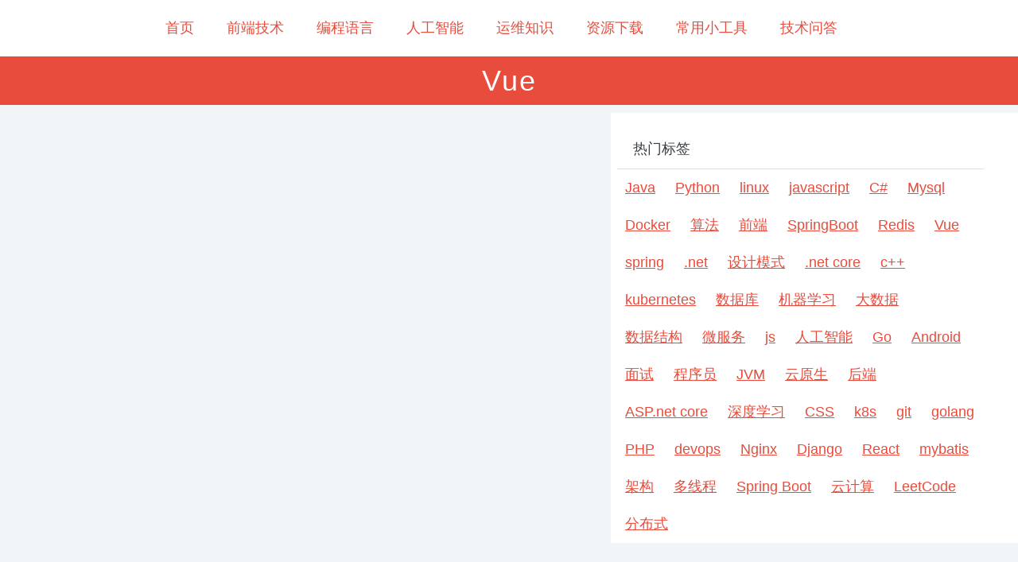

--- FILE ---
content_type: text/html; charset=utf-8
request_url: https://www.likecs.com/default/index/tags?cid=236&cname=Vue
body_size: 3050
content:
<!DOCTYPE html>
<html lang="zh-CN">
<head>
<meta charset="utf-8" />
<meta http-equiv="Content-Type" content="text/html; charset=utf-8" />
<meta http-equiv="content-language" content="zh-CN" />
<meta http-equiv="X-UA-Compatible" content="IE=edge" />
<title>Vue - 爱码网</title>
<meta name="keywords" content="Vue" />
<meta name="description" content="Vue" />
<meta name="baidu_union_verify" content="349c249b51fd1153dde47e899adab512">
<meta name="viewport" content="width=device-width, initial-scale=1.0" />
<link rel="stylesheet" type="text/css" href="/statics/css/base.css?v=2.1" /> 
<script src="https://cdn.staticfile.org/jquery/1.8.3/jquery.min.js"></script>  
</head>
<body class="home-template">
<nav class="main-nav clearfix">
    <div class="inner">
        <ul class="nav">
            <li class="menu-item menu-item-type-custom menu-item-object-custom current-menu-item current_page_item menu-item-home menu-item-886"><a href="/" title="爱码网">首页</a></li>
                        <li class="menu-item menu-item-type-custom menu-item-object-custom current-menu-item current_page_item menu-item-home menu-item-886"><a href="/nav/1.html" title="前端技术">前端技术</a></li>
                        <li class="menu-item menu-item-type-custom menu-item-object-custom current-menu-item current_page_item menu-item-home menu-item-886"><a href="/nav/9.html" title="编程语言">编程语言</a></li>
                        <li class="menu-item menu-item-type-custom menu-item-object-custom current-menu-item current_page_item menu-item-home menu-item-886"><a href="/nav/31.html" title="人工智能">人工智能</a></li>
                        <li class="menu-item menu-item-type-custom menu-item-object-custom current-menu-item current_page_item menu-item-home menu-item-886"><a href="/nav/41.html" title="运维知识">运维知识</a></li>
                        <li class="menu-item menu-item-type-custom menu-item-object-custom current-menu-item current_page_item menu-item-home menu-item-886"><a href="/nav/52.html" title="资源下载">资源下载</a></li>
                        <li class="menu-item menu-item-type-custom menu-item-object-custom current-menu-item current_page_item menu-item-home menu-item-886"><a href="/nav/68.html" title="常用小工具">常用小工具</a></li>
                        <li class="menu-item menu-item-type-custom menu-item-object-custom current-menu-item current_page_item menu-item-home menu-item-886"><a href="/nav/72.html" title="技术问答">技术问答</a></li>
                    </ul>            
	 
    </div>
</nav> 
<div class="site-wrapper">
 
    <header style="height: auto;padding: 10px 0px;" class="main-header">
        <div style="max-width:910px" class="main-header-content inner">
            <h1 style="font-size: 2rem;" class="page-title"> Vue </h1>
        </div>

    </header>
	 
    <main id="content" class="content mt10" style="max-width: 1800px;">
	  
	<div class="leftbox">
            </div>
    <div class="rigthbox contentcard">
           

 
   <div style="height: auto;background-color: #ddd;text-align: center;" class="carditem litem">
    <ins class="adsbygoogle" style="display:block" data-ad-client="ca-pub-5446233687289962" data-ad-slot="2607637140"  data-ad-format="auto"  data-full-width-responsive="true"></ins><script>(adsbygoogle = window.adsbygoogle || []).push({});</script>
</div> 
   <div  style="height: auto;" class="carditem litem mt20">
    <div class="cardtit">热门标签  </div>
    <div class="tagbox">
                    <a target="_blank" title="Java" href="/default/index/tags?cid=164&cname=Java" >Java</a>
                        <a target="_blank" title="Python" href="/default/index/tags?cid=367&cname=Python" >Python</a>
                        <a target="_blank" title="linux" href="/default/index/tags?cid=274&cname=linux" >linux</a>
                        <a target="_blank" title="javascript" href="/default/index/tags?cid=169&cname=javascript" >javascript</a>
                        <a target="_blank" title="C#" href="/default/index/tags?cid=187&cname=C%23" >C#</a>
                        <a target="_blank" title="Mysql" href="/default/index/tags?cid=237&cname=Mysql" >Mysql</a>
                        <a target="_blank" title="Docker" href="/default/index/tags?cid=243&cname=Docker" >Docker</a>
                        <a target="_blank" title="算法" href="/default/index/tags?cid=344&cname=%E7%AE%97%E6%B3%95" >算法</a>
                        <a target="_blank" title="前端" href="/default/index/tags?cid=160&cname=%E5%89%8D%E7%AB%AF" >前端</a>
                        <a target="_blank" title="SpringBoot" href="/default/index/tags?cid=168&cname=SpringBoot" >SpringBoot</a>
                        <a target="_blank" title="Redis" href="/default/index/tags?cid=227&cname=Redis" >Redis</a>
                        <a target="_blank" title="Vue" href="/default/index/tags?cid=236&cname=Vue" >Vue</a>
                        <a target="_blank" title="spring" href="/default/index/tags?cid=696&cname=spring" >spring</a>
                        <a target="_blank" title=".net" href="/default/index/tags?cid=300&cname=.net" >.net</a>
                        <a target="_blank" title="设计模式" href="/default/index/tags?cid=632&cname=%E8%AE%BE%E8%AE%A1%E6%A8%A1%E5%BC%8F" >设计模式</a>
                        <a target="_blank" title=".net core" href="/default/index/tags?cid=381&cname=.net+core" >.net core</a>
                        <a target="_blank" title="c++" href="/default/index/tags?cid=312&cname=c%2B%2B" >c++</a>
                        <a target="_blank" title="kubernetes" href="/default/index/tags?cid=2179&cname=kubernetes" >kubernetes</a>
                        <a target="_blank" title="数据库" href="/default/index/tags?cid=284&cname=%E6%95%B0%E6%8D%AE%E5%BA%93" >数据库</a>
                        <a target="_blank" title="机器学习" href="/default/index/tags?cid=171&cname=%E6%9C%BA%E5%99%A8%E5%AD%A6%E4%B9%A0" >机器学习</a>
                        <a target="_blank" title="大数据" href="/default/index/tags?cid=888&cname=%E5%A4%A7%E6%95%B0%E6%8D%AE" >大数据</a>
                        <a target="_blank" title="数据结构" href="/default/index/tags?cid=247&cname=%E6%95%B0%E6%8D%AE%E7%BB%93%E6%9E%84" >数据结构</a>
                        <a target="_blank" title="微服务" href="/default/index/tags?cid=832&cname=%E5%BE%AE%E6%9C%8D%E5%8A%A1" >微服务</a>
                        <a target="_blank" title="js" href="/default/index/tags?cid=159&cname=js" >js</a>
                        <a target="_blank" title="人工智能" href="/default/index/tags?cid=270&cname=%E4%BA%BA%E5%B7%A5%E6%99%BA%E8%83%BD" >人工智能</a>
                        <a target="_blank" title="Go" href="/default/index/tags?cid=839&cname=Go" >Go</a>
                        <a target="_blank" title="Android" href="/default/index/tags?cid=282&cname=Android" >Android</a>
                        <a target="_blank" title="面试" href="/default/index/tags?cid=637&cname=%E9%9D%A2%E8%AF%95" >面试</a>
                        <a target="_blank" title="程序员" href="/default/index/tags?cid=327&cname=%E7%A8%8B%E5%BA%8F%E5%91%98" >程序员</a>
                        <a target="_blank" title="JVM" href="/default/index/tags?cid=727&cname=JVM" >JVM</a>
                        <a target="_blank" title="云原生" href="/default/index/tags?cid=22056&cname=%E4%BA%91%E5%8E%9F%E7%94%9F" >云原生</a>
                        <a target="_blank" title="后端" href="/default/index/tags?cid=1089&cname=%E5%90%8E%E7%AB%AF" >后端</a>
                        <a target="_blank" title="ASP.net core" href="/default/index/tags?cid=179&cname=ASP.net+core" >ASP.net core</a>
                        <a target="_blank" title="深度学习" href="/default/index/tags?cid=345&cname=%E6%B7%B1%E5%BA%A6%E5%AD%A6%E4%B9%A0" >深度学习</a>
                        <a target="_blank" title="CSS" href="/default/index/tags?cid=817&cname=CSS" >CSS</a>
                        <a target="_blank" title="k8s" href="/default/index/tags?cid=5067&cname=k8s" >k8s</a>
                        <a target="_blank" title="git" href="/default/index/tags?cid=226&cname=git" >git</a>
                        <a target="_blank" title="golang" href="/default/index/tags?cid=409&cname=golang" >golang</a>
                        <a target="_blank" title="PHP" href="/default/index/tags?cid=281&cname=PHP" >PHP</a>
                        <a target="_blank" title="devops" href="/default/index/tags?cid=2662&cname=devops" >devops</a>
                        <a target="_blank" title="Nginx" href="/default/index/tags?cid=373&cname=Nginx" >Nginx</a>
                        <a target="_blank" title="Django" href="/default/index/tags?cid=634&cname=Django" >Django</a>
                        <a target="_blank" title="React" href="/default/index/tags?cid=560&cname=React" >React</a>
                        <a target="_blank" title="mybatis" href="/default/index/tags?cid=720&cname=mybatis" >mybatis</a>
                        <a target="_blank" title="架构" href="/default/index/tags?cid=2070&cname=%E6%9E%B6%E6%9E%84" >架构</a>
                        <a target="_blank" title="多线程" href="/default/index/tags?cid=986&cname=%E5%A4%9A%E7%BA%BF%E7%A8%8B" >多线程</a>
                        <a target="_blank" title="Spring Boot" href="/default/index/tags?cid=201&cname=Spring+Boot" >Spring Boot</a>
                        <a target="_blank" title="云计算" href="/default/index/tags?cid=361&cname=%E4%BA%91%E8%AE%A1%E7%AE%97" >云计算</a>
                        <a target="_blank" title="LeetCode" href="/default/index/tags?cid=342&cname=LeetCode" >LeetCode</a>
                        <a target="_blank" title="分布式" href="/default/index/tags?cid=205&cname=%E5%88%86%E5%B8%83%E5%BC%8F" >分布式</a>
                </div>
       
   </div>
      </div>
       <div class="clearfix"></div>
<div id="page">
        </div>
</main>

<div class="yllinks alink"></div>
 
<footer class="site-footer clearfix">
<section class="copyright">By &copy; 2026 <a href="/" title="www.likecs.com">likecs</a> 版权所有,<br/>本站所有数据收集于网络如有侵犯到您的权益请联系sjdhes111@gmail.com进行下架处理。 </section>
<section class="poweredby">  粤ICP备22038628号 Powered By  WordPress </section>
<script charset="UTF-8" id="LA_COLLECT" src="//sdk.51.la/js-sdk-pro.min.js"></script>
<script>LA.init({id: "Je3PjbvUssp6BbvY",ck: "Je3PjbvUssp6BbvY"})</script>
<script>
var _hmt = _hmt || [];
(function() {
  var hm = document.createElement("script");
  hm.src = "https://hm.baidu.com/hm.js?2fcdde26bd19a0bdf9271954454ccb55";
  var s = document.getElementsByTagName("script")[0]; 
  s.parentNode.insertBefore(hm, s);
})();
</script>
</footer></div>

<script>
    $(function(){
		$(".closediv").click(function(){
			$(this).parent().hide();
		})
        $(".main-header").mouseenter(function(){
            $(".main_tags").show();
        }).mouseleave(function(){
            $(".main_tags").hide();
        });
    })
</script>

</body>
</html>

--- FILE ---
content_type: text/css
request_url: https://www.likecs.com/statics/css/base.css?v=2.1
body_size: 10194
content:
html{font-family:sans-serif}
body{margin:0}
article,aside,details,figcaption,figure,footer,header,main,menu,nav,section,summary{display:block}
audio,canvas,progress,video{display:inline-block;vertical-align:baseline}
audio:not([controls]){display:none;height:0}
[hidden],template{display:none}
a{background-color:transparent}
a:active,a:hover{outline:0}
abbr[title]{border-bottom:1px dotted}
b,strong{font-weight:bold}
dfn{font-style:italic}
em{color: #e74c3c;font-style: normal;}
h1{font-size:2em;margin:0.67em 0}
mark{background:#ff0;color:#000}
small{font-size:80%}
sub,sup{font-size:75%;line-height:0;position:relative;vertical-align:baseline}
sup{top:-0.5em}
sub{bottom:-0.25em}
img{border:0;max-width:100%}
svg:not(:root){overflow:hidden}
figure{margin:1em 40px}
hr{box-sizing:content-box;height:0}
pre{overflow:auto}
code,kbd,pre,samp{font-family:monospace,monospace;font-size:1em}
button{overflow:visible}
button,select{text-transform:none}
button,html input[type="button"],input[type="reset"],input[type="submit"]{-webkit-appearance:button;cursor:pointer}
button[disabled],html input[disabled]{cursor:default}
button::-moz-focus-inner,input::-moz-focus-inner{border:0;padding:0}
input{line-height:normal}
input[type="checkbox"],input[type="radio"]{box-sizing:border-box;padding:0}
input[type="number"]::-webkit-inner-spin-button,input[type="number"]::-webkit-outer-spin-button{height:auto}
input[type="search"]{-webkit-appearance:textfield}
input[type="search"]::-webkit-search-cancel-button,input[type="search"]::-webkit-search-decoration{-webkit-appearance:none}
fieldset{border:1px solid #c0c0c0;margin:0 2px;padding:0.35em 0.625em 0.75em}
legend{border:0;padding:0}
textarea{overflow:auto}
optgroup{font-weight:bold}
table{border-collapse:collapse;border-spacing:0}
td,th{padding:0}
html{height:100%;max-height:100%;font-size:18px;-webkit-tap-highlight-color:rgba(0,0,0,0)}
body{height:100%;max-height:100%;font-family:-apple-system-font,"Helvetica Neue",Tahoma,"PingFang SC","lantinghei sc","Microsoft Yahei",sans-serif;font-size:1rem;line-height:1.75em;color:#3A4145;-webkit-font-feature-settings:'kern' 1;-moz-font-feature-settings:'kern' 1;-o-font-feature-settings:'kern' 1;text-rendering:geometricPrecision;-webkit-font-smoothing:antialiased}
h1,h2,h3,h4,h5,h6{-webkit-font-feature-settings:'dlig' 1,'liga' 1,'lnum' 1,'kern' 1;-moz-font-feature-settings:'dlig' 1,'liga' 1,'lnum' 1,'kern' 1;-o-font-feature-settings:'dlig' 1,'liga' 1,'lnum' 1,'kern' 1;color:#2E2E2E;line-height:1.15em;margin:0 0 0.4em 0;text-rendering:geometricPrecision;font-weight:400}
h1{font-size:2.0rem}
h2{font-size:1.5rem}
h3{font-size:1.3rem}
h4{font-size:1.2rem}
h5{font-size:1.1rem}
h6{font-size:1.0rem}
a{color:#e74c3c;transition:color 0.3s ease}
a:hover{opacity:0.8}
p,ul,ol,dl{-webkit-font-feature-settings:'liga' 1,'onum' 1,'kern' 1;-moz-font-feature-settings:'liga' 1,'onum' 1,'kern' 1;-o-font-feature-settings:'liga' 1,'onum' 1,'kern' 1;margin:0 0 0.25em 0;text-rendering:geometricPrecision}
ol,ul{padding-left:3rem}
ol ol,ul ul,ul ol,ol ul{margin:0 0 0.4em 0;padding-left:2em}
dl dt{float:left;width:180px;overflow:hidden;clear:left;text-align:right;text-overflow:ellipsis;white-space:nowrap;font-weight:700;margin-bottom:1em}
dl dd{margin-left:200px;margin-bottom:1em}
li{margin:0.4em 0}
li li{margin:0}
hr{display:block;height:1px;border:0;border-top:#EFEFEF 1px solid;margin:3.2em 0;padding:0}
blockquote{-moz-box-sizing:border-box;box-sizing:border-box;margin:1.75em 0 1.75em -2.2em;padding:0 0 0 1.75em;border-left:#4A4A4A 0.4em solid}
blockquote p{margin:0.8em 0;font-style:italic}
blockquote small{display:inline-block;margin:0.8em 0 0.8em 1.5em;font-size:0.9em;color:#CCC}
blockquote small:before{content:"\2014 \00A0"}
blockquote cite{font-weight:700}
blockquote cite a{font-weight:normal}
mark{background-color:#fdffb6}
.posthead{display: none;}
code,tt{padding:1px 3px;font-family:Inconsolata,monospace,sans-serif;font-size:0.85em;white-space:pre-wrap;border:#E3EDF3 1px solid;background:#F7FAFB;border-radius:2px;-webkit-font-feature-settings:"liga" 0;-moz-font-feature-settings:"liga" 0;font-feature-settings:"liga" 0}
pre{-moz-box-sizing:border-box;box-sizing:border-box;margin:0 0 1.75em 0;width:100%;font-family:Inconsolata,monospace,sans-serif;font-size:0.9em;white-space:pre;overflow:auto;border-radius:3px}
pre code,pre tt{font-size:inherit;white-space:pre-wrap;background:transparent;border:none;padding:10px}
kbd{display:inline-block;margin-bottom:0.4em;padding:1px 8px;border:#CCC 1px solid;color:#666;text-shadow:#FFF 0 1px 0;font-size:0.9em;font-weight:700;background:#F4F4F4;border-radius:4px;box-shadow:0 1px 0 rgba(0,0,0,0.2),0 1px 0 0 #fff inset}
iframe,.fluid-width-video-wrapper{display:block;margin:0}
.post-content .postfoot,.commentform{display:none}
pre.has,pre.java,pre.cpp,pre.text,.likecs_Highlighter pre,.likecs_code pre,#likecs_post_body pre,.post-content pre{background-color:#f5f5f5;font-family:Courier New !important;font-size:12px !important;border:1px solid #ccc;padding:5px;overflow:auto;margin:5px 0;color:#000}
.yllinks{text-align:center;margin-top:20px;font-size:12px}
.yllinks a{font-size:12px}
.fluid-width-video-wrapper iframe{margin:0}
.btn{min-height:35px;line-height: 35px;width:auto;display:inline-block;padding:0.1rem 1.5rem;cursor:pointer;outline:none;text-decoration:none;color:#fff;font-size:16px;text-align:center;letter-spacing:1px;text-transform:uppercase;text-shadow:none;border-radius:0.3rem;border:rgba(0,0,0,0.05) 0.1em solid;background:#5ba4e5}
.clearfix:before,.clearfix:after{content:" ";display:table}
.clearfix:after{clear:both}
.clearfix{zoom:1}
.hidden{text-indent:-9999px;visibility:hidden;display:none}
.inner{position:relative;width:80%;max-width:900px;margin:0 auto}
.site-wrapper{position:relative;z-index:10;min-height:100%;background: rgb(242, 245, 247);-webkit-transition:-webkit-transform 0.5s ease;transition:transform 0.5s ease}
::-webkit-scrollbar{width:12px;height:7px;background-color:#F5F5F5}
::-webkit-scrollbar-track{box-shadow:inset 0 0 6px rgba(0,0,0,0.3);-webkit-box-shadow:inset 0 0 6px rgba(0,0,0,0.3);border-radius:10px;background-color:#F5F5F5}
::-webkit-scrollbar-thumb{border-radius:10px;box-shadow:inset 0 0 6px rgba(0,0,0,.1);-webkit-box-shadow:inset 0 0 6px rgba(0,0,0,.1);background-color:#c8c8c8}
.main-header{position:relative;display:table;width:100%;height:100px;padding:50px 0;text-align:center;background:#e74c3c;overflow:hidden;color:#fff}
.main-header .inner{width:80%}
.main-nav{position:relative;padding:20px 0;margin:0}
.main-nav a{text-decoration:none}
ul.nav{list-style:none;counter-reset:item;margin-bottom:0;display:inline-block;vertical-align:top;padding-left:0}
.nav li{margin:0;display:inline-block}
.nav li a{padding:0 1rem}
.nav .nav-current{color:#666}
.nav-extra{float:right}
.nav-extra form{display:inline-block;vertical-align:top}
.page-title{margin:0;font-size:5rem;letter-spacing:2px;font-weight:100;color:#fff;-webkit-animation:fade-in-down 0.6s;animation:fade-in-down 0.6s;-webkit-animation-delay:0.2s;animation-delay:0.2s}
.page-title a,.page-title a:visited{color:#fff;text-decoration:none}
.page-title a:hover{color:#ddd}
.page-description{margin:0;font-size:2rem;line-height:1.5em;font-weight:200;letter-spacing:0.01rem;color:rgba(255,255,255,0.8);-webkit-animation:fade-in-down 0.9s;animation:fade-in-down 0.9s;-webkit-animation-delay:0.1s;animation-delay:0.1s}
.sr-only{position:absolute;width:1px;height:1px;padding:0;margin:-1px;overflow:hidden;clip:rect(0,0,0,0);border:0}
.form-group{margin-bottom:15px}
.btn-primary{color:#fff;background-color:#428bca;border-color:#357ebd}
.btn-success{color:#fff;background-color:#5cb85c;border-color:#4cae4c}
.btn-success{color:#fff;background-color:#5cb85c;border-color:#4cae4c}
.btn-danger{color:#fff;background-color:#d9534f;border-color:#d43f3a}
.success{background:#E6EFC2;color:#529214;border-color:#C6D880}
.post,.post-more{position:relative;margin:0px auto;padding:1rem 1rem 1rem;border-bottom:#EBF2F6 1px solid;word-wrap:break-word}
.post:after{display:block;content:"";width:7px;height:7px;border:#E7EEF2 1px solid;position:absolute;bottom:-5px;left:50%;margin-left:-5px;background:#FFF;border-radius:100%;box-shadow:#FFF 0 0 0 5px}
.tagbox a{padding:8px 10px;display:inline-block}
.post-title a{color:#222;text-decoration:none}
.post-excerpt p{margin:0;line-height:1.7}
.read-more{text-decoration:none}
.post-meta{display:block;margin:1.75rem 0 0 0;color:#9EABB3}
.post-meta a{color:#e74c3c;text-decoration:none}
.post-meta a:hover{text-decoration:underline}
.user-meta{position:relative;padding:0.3rem 40px 0 100px;min-height:77px}
.post-date{display:inline-block;margin-left:8px;padding-left:12px;white-space:nowrap}
.user-name{display:block;font-weight:700}
.user-bio{display:block;max-width:440px;font-size:1.4rem;line-height:1.5em}
.publish-meta{position:absolute;top:0;right:0;padding:4.3rem 0 4rem 0;text-align:right}
.publish-heading{display:block;font-weight:700}
.publish-date{display:block;font-size:1.4rem;line-height:1.5em}
.post-template .post-header{margin-bottom:3.4rem}
.post-template .post-title{margin-bottom:0}
.post-template .post-meta{margin:0}
.post-template .post-date{padding:0;margin:0;border:none}
.post-template .content{overflow:hidden;padding-top:3rem}
.post-template .post{margin-top:0;border-bottom:none;padding-bottom:0}
.post-template .post:after{display:none}
.post-content .app-logo{padding:0;margin:0.6em 0;border-radius:10px}
.footnotes{font-size:1rem;line-height:1.6em}
.footnotes li{margin:0.6rem 0}
.footnotes p{margin:0}
.footnotes p a:last-child{text-decoration:none}
.post-more{position:relative;margin:2rem 0 0 0;padding:2rem 0 0 0;border-top:#EBF2F6 1px solid;border-bottom:#EBF2F6 1px solid}
.post-footer{position:relative;margin:3rem 0 0 0;padding:2rem 0 0 0;border-top:#EBF2F6 1px solid}
.post-footer h4{font-size:1.2rem;margin:0}
.post-footer p{margin:1rem 0;font-size:1rem;line-height:1.75em}
.author-meta{padding:0;margin:0;list-style:none;font-size:.9rem;line-height:1;color:#9EABB3}
.author-meta a{color:#9EABB3}
.author-meta a:hover{color:#111}
.post-footer .author{margin-right:180px}
.post-footer h4 a{color:#2e2e2e;text-decoration:none}
.post-footer h4 a:hover{text-decoration:underline}
.author-profile{padding:0 15px 2rem 15px;border-bottom:#EBF2F6 1px solid;text-align:center}
.author-profile:after{display:block;content:"";width:7px;height:7px;border:#E7EEF2 1px solid;position:absolute;bottom:-5px;left:50%;margin-left:-5px;background:#FFF;border-radius:100%;box-shadow:#FFF 0 0 0 5px}
.author-image{-webkit-box-sizing:border-box;-moz-box-sizing:border-box;box-sizing:border-box;display:block;width:80px;height:80px;border-radius:100%;overflow:hidden;padding:6px;background:#fff;z-index:2;box-shadow:#E7EEF2 0 0 0 1px;margin:0 auto}
.author-image .img{position:relative;display:block;width:100%;height:100%;background-size:cover;background-position:center center;border-radius:100%}
.author-profile .author-image{position:relative;left:auto;top:auto;width:120px;height:120px;padding:3px}
.author-title{margin:1rem 0}
.author-bio{font-size:1rem;line-height:1.5em;font-weight:200;color:#50585D;letter-spacing:0;text-indent:0}
.author-profile .author-meta{letter-spacing:0.01rem;font-size:.9rem}
.author-meta span{display:inline-block;word-wrap:break-word;padding:0 10px}
.author-meta a{text-decoration:none}
.author-head .author-meta,.author-head .author-bio{color:#fff}
.author-head .author-meta a{color:#fff}
.author-head .author-title{color:#fff;font-weight:100}
.archive-template .author-profile .author-meta{display:none}
.pagination{position:relative;width:80%;max-width:710px;margin:4rem auto;font-size:.7rem;color:#9EABB3;text-align:center}
.pagination a{color:#9EABB3;transition:all 0.2s ease}
.older-posts,.newer-posts{position:absolute;display:inline-block;padding:0 15px;border:#bfc8cd 1px solid;text-decoration:none;border-radius:4px;transition:border 0.3s ease}
.older-posts{right:0}
.page-number{display:inline-block;padding:2px 0;min-width:100px}
.ylinks{text-align:center;margin-top:20px}
.ylinks a{font-size:12px}
.newer-posts{left:0}
.older-posts:hover,.newer-posts:hover{color:#889093;border-color:#98a0a4}
.site-footer{position:relative;margin:8rem 0 0 0;padding:1rem 15px;font-size:.8rem;line-height:1.75em;color:#BBC7CC}
.site-footer a{color:#BBC7CC;text-decoration:none}
.site-footer a:hover{border-bottom:#bbc7cc 1px solid}
.poweredby{display:block;width:45%;float:right;text-align:right}
.copyright{display:block;width:45%;float:left}
@media only screen and (max-width:900px){blockquote{margin-left:0}
.nav-extra{display:none}
.main-header{-webkit-box-sizing:border-box;-moz-box-sizing:border-box;box-sizing:border-box;height:auto}
.archive-template .main-header{min-height:180px;padding:10% 0}
.page-title{font-size:4rem;letter-spacing:-1px}
.page-description{font-size:1.4rem;line-height:1.5em}
hr{margin:2.4em 0}
ol,ul{padding-left:2em}
h1{font-size:2.5rem}
h2{font-size:2rem}
h3{font-size:1.7rem}
h4{font-size:1.5rem}
h5{font-size:1.3rem}
h6{font-size:1.2rem}
.author-profile{padding-bottom:4rem}
.author-profile .author-bio{font-size:1rem}
.author-meta span{display:block;margin:15px 0}
}@media only screen and (max-width:500px){.main-header{margin-bottom:15px}
.archive-template .main-header{max-height:20vh;min-height:160px;padding:10% 0}
.inner,.pagination{width:auto}
.post{width:auto;margin-top:0rem;margin-bottom:2rem;margin-left:10px;margin-right:10px;padding-bottom:2rem;line-height:1.65em}
.post-date{display:none}
.post-template .post-header{margin-bottom:2rem}
.post-template .post-date{display:inline-block}
hr{margin:1.75em 0}
.page-title{font-size:3rem}
.page-description{font-size:1.2rem}
h1,h2,h3,h4,h5,h6{margin:0 0 0.3em 0}
h1{font-size:2.5rem}
h2{font-size:2rem;letter-spacing:0}
h3{font-size:1.5rem}
h4{font-size:1.4rem}
h5{font-size:1.3rem}
h6{font-size:1.2rem}
body:not(.post-template) .post-title{font-size:2.2rem}
.post-template .site-footer{margin-top:0}
.post-content img{padding:0;min-width:0;max-width:100%;height:auto !important}
.post-meta{margin-top:1rem}
.post-footer{padding:2rem 0 0;text-align:center}
.post-footer .author{margin:0 0 1rem 0;padding:0 0 1.6rem 0;border-bottom:#EBF2F6 1px dashed}
.author-meta li{float:none;margin:0;line-height:1.75em}
.author-meta li:before{display:none}
.older-posts,.newer-posts{position:static;margin:10px 0}
.page-number{display:block}
.site-footer{margin-top:1.3rem}
.author-profile{padding-bottom:2rem}
.author-profile .author-image{margin-top:-160px}
.archive-template .main-header .page-description{display:none}
}@-webkit-keyframes fade-in-down{0%{opacity:0;-webkit-transform:translateY(-10px);transform:translateY(-10px)}
100%{opacity:1;-webkit-transform:translateY(0);transform:translateY(0)}
}@keyframes fade-in-down{0%{opacity:0;-webkit-transform:translateY(-10px);transform:translateY(-10px)}
100%{opacity:1;-webkit-transform:translateY(0);transform:translateY(0)}
}@-webkit-keyframes bounce{0%,10%,25%,40%,50%{-webkit-transform:translateY(0) rotate(-90deg);transform:translateY(0) rotate(-90deg)}
20%{-webkit-transform:translateY(-10px) rotate(-90deg);transform:translateY(-10px) rotate(-90deg)}
30%{-webkit-transform:translateY(-5px) rotate(-90deg);transform:translateY(-5px) rotate(-90deg)}
}@keyframes bounce{0%,10%,25%,40%,50%{-webkit-transform:translateY(0) rotate(-90deg);transform:translateY(0) rotate(-90deg)}
20%{-webkit-transform:translateY(-10px) rotate(-90deg);transform:translateY(-10px) rotate(-90deg)}
30%{-webkit-transform:translateY(-5px) rotate(-90deg);transform:translateY(-5px) rotate(-90deg)}
}.hljs{display:block;overflow-x:auto;padding:0.5em;color:#657b83}
.hljs-comment,.hljs-quote{color:#93a1a1}
.hljs-keyword,.hljs-selector-tag,.hljs-addition{color:#859900}
.hljs-number,.hljs-string,.hljs-meta .hljs-meta-string,.hljs-literal,.hljs-doctag,.hljs-regexp{color:#2aa198}
.hljs-title,.hljs-section,.hljs-name,.hljs-selector-id,.hljs-selector-class{color:#268bd2}
.hljs-attribute,.hljs-attr,.hljs-variable,.hljs-template-variable,.hljs-class .hljs-title,.hljs-type{color:#b58900}
.hljs-symbol,.hljs-bullet,.hljs-subst,.hljs-meta,.hljs-meta .hljs-keyword,.hljs-selector-attr,.hljs-selector-pseudo,.hljs-link{color:#cb4b16}
.hljs-built_in,.hljs-deletion{color:#dc322f}
.hljs-formula{background:#eee8d5}
.hljs-emphasis{font-style:italic}
.hljs-strong{font-weight:bold}
.alert{padding:15px;margin-bottom:20px;border:1px solid transparent;border-radius:4px}
.alert-success{color:#3c763d;background-color:#dff0d8;border-color:#d6e9c6}
.alert-warning{color:#8a6d3b;background-color:#fcf8e3;border-color:#faebcc}
.alert-info{color:#31708f;background-color:#d9edf7;border-color:#bce8f1}
#comments{text-align:center;margin:40px 0;font-size:13px;color:#aaa}
.comment{z-index:1}
.comment.depth-1{margin:20px 0 20px 0;border-bottom:1px solid #eee;padding:0 0 20px;overflow:hidden}
.comment.depth-1 .depth-1{padding:0 0;border:0}
.comment .comment{margin-left:50px;margin-top:10px}
.comment .comment .comment{margin-left:0px}
.comment .comment-body{padding:10px;position:relative}
.comment .comment-body p{font-size:13px;clear:both}
.comment br{display:none}
.comment .comment-author{font-size:13px;margin:0 0 24px 0;line-height:26px}
.comment .comment-author .avatar{float:left;width:42px;height:42px;padding:1px;margin:0 10px 0 0;border-radius:100px;box-shadow:0 0 1px #fff,0 0 2px #aaa}
.comment .comment-author cite,.comment .comment-author span{position:relative;top:-2px}
.comment .comment-author span{left:5px;color:#aaa}
.comment .comment-awaiting-moderation{font-style:normal;color:#1F1F1F}
.comment .comment-meta{position:absolute;top:28px;left:62px;height:26px;overflow:hidden;font-size:13px;color:#aaa}
.comment .comment-meta a{color:#aaa}
.comment .comment-meta a.comment-edit-link{display:none}
.comment .reply a{position:absolute;top:10px;right:0;font-size:12px;line-height:20px;padding:0 5px;color:#fff;border-radius:3px;background:#fa1}
.comment .reply:hover a{background:#1F1F1F}
#respond{border-top:0px solid #eee;position:relative}
#respond h3{font-weight:bold;float:left;margin:10px 0 6px;font-size:14px;line-height:30px}
#commentform{clear:both;line-height:1em;font-size:13px}
#commentform a{line-height:2.6em}
#commentform label{display:block;position:relative;right:0;margin:10px 0 -4px 0}
#commentform input,#commentform textarea,.input{max-width:220px;width:100%;padding:3px 10px;margin:10px 5px 0 0;border:1px solid #eee;border-radius:3px;background:#fff;font-size:13px}
#commentform textarea{max-width:100%;width:100%;height:8em}
#commentform textarea:focus,#commentform input:focus{border:1px solid #888}
#commentform input#submit{cursor:pointer;max-width:150px}
#commentform input#submit:hover{background:#888;border:1px solid #888;color:#fff}
.butterBar{width:100%;line-height:80px;position:fixed;text-align:center;left:0;top:0;z-index:11;background:rgba(255,255,255,.8);box-shadow:0 1px 3px #eee}
.butterBar-message{font-size:14px}
.commentlist{counter-reset:comment-floor}
.commentlist > .comment{position:relative}
.commentlist > .comment:before{content:'#'counter(comment-floor);counter-increment:comment-floor;font-size:18px;position:absolute;top:40px;right:0;color:#ccc}
.post-share-pay{text-align:center;border-top:solid 1px #ecf0f1;padding-top:20px}
.col-sm-12{width:100%;float:left;position:relative;min-height:1px;padding-left:15px;padding-right:15px}
.col-xs-12{width:100%;float:left;position:relative;min-height:1px;padding-left:15px;padding-right:15px}
.thumbs_button{width:125px;text-align:center;margin:5px auto;height:35px;line-height:35px;background-color:#e67e22;color:#fbfbfb;text-decoration:none;font-size:16px;transition:all 0.3s;border-radius:5px 0 0 25px;-webkit-border-radius:5px 0 0 25px;-moz-border-radius:5px 0 0 25px;-o-border-radius:5px 0 0 25px}
.reward_button{width:125px;text-align:center;margin:5px auto;height:35px;line-height:35px;background-color:#27ae60;color:#fbfbfb;text-decoration:none;font-size:16px;transition:all 0.3s;border-radius:0 25px 5px 0;-webkit-border-radius:0 25px 5px 0;-moz-border-radius:0 25px 5px 0;-o-border-radius:0 25px 5px 0}
.thumbs_button:hover{color:#0B2F20;padding-left:15px}
.reward_button:hover{color:#0B2F20;padding-right:15px}
.fa{display:inline-block;font-size:inherit;text-rendering:auto;-webkit-font-smoothing:antialiased;-moz-osx-font-smoothing:grayscale}
.pay-content{width:80%;margin:200px auto}
.hide_box{z-index:999;filter:alpha(opacity=50);background:#666;opacity:0.5;-moz-opacity:0.5;left:0;top:0;height:99%;width:100%;position:fixed;display:none}
.shang_box{width:550px;height:450px;padding:40px 10px 10px 10px;background-color:#fff;border-radius:5px;position:fixed;z-index:1000;left:50%;top:50%;margin-left:-280px;margin-top:-280px;border:1px solid #dedede;display:none}
.shang_box img{border:none;border-width:0}
.shang_close{position:absolute;right:10px;top:5px;display:inline-block}
.shang_logo{display:block;text-align:center;margin:20px auto}
.shang_tit{padding:0;width:100%;height:75px;text-align:center;line-height:40px;color:#a3a3a3;font-size:16px;background:url('cy-reward-title-bg.jpg');font-family:'Microsoft YaHei';margin-top:7px;margin-right:2px}
.shang_tit p{width:280px;padding:0 130px;color:#a3a3a3;text-align:center;font-size:16px;line-height:30px}
.shang_payimg{width:140px;padding:10px;border:2px solid #EA5F00;margin:0 auto;border-radius:3px;height:140px}
.shang_payimg img{display:block;text-align:center;width:140px;height:140px}
.pay_explain{text-align:center;margin:10px auto;font-size:12px;color:#545454}
.radiobox{width:16px;height:16px;background:url('radio2.jpg');display:block;float:left;margin-top:5px;margin-right:14px}
.checked .radiobox{background:url('radio1.jpg')}
.shang_payselect{text-align:center;margin:0 auto;margin-top:40px;cursor:pointer;height:60px;width:280px}
.shang_payselect .pay_item{display:inline-block;margin-right:10px;float:left}
.shang_info{clear:both}
.shang_info p,.shang_info a{color:#C3C3C3;text-align:center;font-size:12px;text-decoration:none;line-height:2em}
#page{width:100%;height:36px;line-height:36px;text-align:left;overflow:hidden;margin-left:auto;margin-right:auto;display:block;text-align:-moz-center;*text-align:center;text-align:center;margin-top:30px}
#page a{text-decoration:none;color:#FFF;background:#282828;display:inline-block;padding:9px 12px;margin:0 5px 0 0;line-height:16px;margin-right:3px}
#page a:hover,#page a.current{color:#FFF;background:#e74c3c}
#likecs_post_body p{padding:0px;margin:0px}
.post-content p{background-color: transparent !important;}
.page-cur{padding:9px 12px}
.main_tags{position:absolute;display:none;width:100%;height:260px;top:0px;z-index:200;background:#e74c3c}
.main_tags .item{float:left;margin:5px 0px 0px 5px;padding:7px 10px}
.main_tags .item a{color:#fff}
.cateclass{color:#fff !important;margin:0px 4px;background-color:#808080 !important;padding:3px;border-radius:5px}
.tc{text-align:center}
.cnblogs_code{background-color:#f5f5f5;font-family:Courier New!important;font-size:12px!important;border:1px solid #ccc;padding:5px;overflow:auto;margin:5px 0;color:#000}
.txttag{display:inline-block;padding:0px 10px;background-color:#f4650e;color:#fff}
.btn-green{background-color:#096}
.btn-blue{background-color:#1e8ec5}
.cgray{color:gray}
.mt10{margin-top:10px}
.mt20{margin-top:20px !important}
.p10{padding:10px}
.p50{padding:50px}
.pt10{padding-top:10px}
.pt20{padding-top:20px}
.pb10{padding-bottom:10px}
.pb20{padding-top:20px}
.tc{text-align:center}
.bb{border-bottom:#EBF2F6 1px solid}
.lbox{width:95%;margin:0 auto}
.lbox .litem{display:inline-block;border:1px solid #ddd;overflow:hidden}
.conimg{float:left;margin-right:10px;margin-bottom:10px}
.contentcard .carditem{width:31%;margin:0 10px;height:300px}
.contentcard .carditem .cardtit{height:50px;text-indent:20px;position:relative;line-height:50px;border-bottom:1px solid #ddd}
.contentcard .navsubs li{display:inline-block;width:49%;text-align:center}
.contentcard .navsubs li a{display:inline-block;width:80%;padding:5px 5px;background-color:#e74c3c;color:#fff !important;text-decoration:none}
.contentcard .carditem .cardtit a{position:absolute;right:15px}
.contentcard .carditem ul.cardcont{padding-left:1rem}
.contentcard .carditem .cardcont li{list-style:none;position:relative}
.contentcard .carditem .cardcont a{display:inline-block;width:75%;font-size:14px;overflow:hidden;text-overflow:ellipsis;white-space:nowrap;color:#333}
.contentcard .carditem .cardcont span{position:absolute;right:5px}
.rigthbox.contentcard .carditem{width:90%}
.leftbox.contentcard .carditem{position:relative;width:90%;height:auto;max-width:1210px;margin:0px auto;padding:0rem 1rem 1rem;border-bottom:#EBF2F6 1px solid;word-wrap:break-word}
.detailinfo{width:90%;max-width:1210px;margin:0px auto;padding:0rem 1rem 1rem}
.leftbox{width:70%;float:left;background-color: #fff;}
.rigthbox{width:30%;float:right;background-color: #fff;}
.dtpg .post-content{background:#fff;font-size:14px;font-family:"Microsoft YaHei",Tahoma,Helvetica,宋体,sans-serif,宋体;padding:0px 2.5em}
@media screen and (min-width:1280px) and (max-width:1440px){.lbox{width:100%}
.contentcard .carditem{width:31%;margin:0 10px}
.leftbox{width:65%;float:left}
.rigthbox{width:35%;float:right}
}@media screen and (min-width:1040px) and (max-width:1280px){.lbox{width:100%}
.contentcard .carditem{width:31%;margin:0 8px}
.leftbox{width:60%;float:left}
.rigthbox{width:40%;float:right}
}@media screen and (min-width:0px) and (max-width:1040px){.lbox{width:100%}
.dtpg .post-content{background:#fff;font-size:14px;font-family:"Microsoft YaHei",Tahoma,Helvetica,宋体,sans-serif,宋体;padding:0px 1em}
.contentcard .carditem{width:90%;margin:1em auto;display:block}
.leftbox{width:100%}
.rigthbox{width:100%}
}.dtpg .content{max-width:1400px;margin:15px auto;background-color: #fff; box-shadow: 0 0 15px rgb(0 0 0 / 7%);}
.dtpg .fexd{position:fixed}
.dtpg .post,.dtpg .post-more{padding:10px 10px 10px}
.dtpg .post .post-content .post{padding:0px;margin:0px;width:auto !important}
.dtpg .post h1,.dtpg .post h2,.dtpg .post h1,.dtpg .post h3{font-size:1rem}
.dtpg .contentbef{width:100%;margin:0 auto;padding:3px;margin-bottom:15px;min-height: 286px;
    background-image: url(/statics/loading.gif);
    background-repeat: no-repeat;
    background-position-x: center;
    background-position-y: center;
}
.dtpg hr{margin:0.2em 0}
.dtpg .mcont{max-height:500px;overflow:hidden;position:relative}
.dtpg .mcont .showmore{color:#ea6f5a;width:100%;padding-top:120px;position:absolute;text-align:center;bottom:0px;display:block;background:#fff;background:-webkit-linear-gradient(rgba(255,255,255,0.2),rgba(255,255,255,1));background:-moz-linear-gradient(top,rgba(255,255,255,0.2) 0%,rgba(255,255,255,1) 100%);background:-o-linear-gradient(top,rgba(255,255,255,0.2) 0%,rgba(255,255,255,1) 100%);background:-ms-linear-gradient(rgba(255,255,255,0.2),rgba(255,255,255,1))}
.dtpg .mcont .showmore .showmore-txt{background:#fff;padding:8px 0px}
.dtpg .page-title{font-size:1.5rem}
.dtpg span.ot{display:block;color:#2b91af}
.dtpg span.kw{margin-right:5px;color:#00f}
.dtpg span.dt{margin-right:5px;color:#00f}
.dtpg span.co{color:#008000;display:block}
.likecs_code_toolbar{display:none}
#content{max-width:1400px !important;margin:10px auto}
.loadingbox {
    background-image: url('[data-uri]');
    background-repeat: no-repeat;
    background-position-x: center;
    background-position-y: center;
}
.btncopy{
    position: absolute;
    right: 2px;
    top: 2px;
    padding: 5px 10px;
    color: #666;
    height: 20px;
    text-decoration: none;
    line-height: 20px;
    display: block;
    border-radius: 3px;
    background-color: #f0f0f0;
    border: 1px solid #ddd;
    user-select: none;
}
#copybox{
    display: none;
}